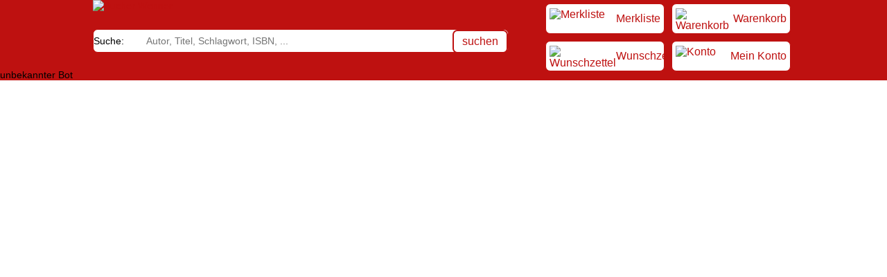

--- FILE ---
content_type: text/html; charset=latin1
request_url: https://buecher-wenner.de/ebookdeals
body_size: 1467
content:
<!DOCTYPE HTML>
<html lang="de">
<head>
<meta http-equiv="X-UA-Compatible" content="IE=Edge" />
<meta name="theme-color" content="#be1110" />
	
	<meta name="viewport" content="width=device-width, initial-scale=1.0, user-scalable=no" />
<meta charset="iso-8859-1" />

	<meta name='msvalidate.01' content='63E661B39E3E771D82E2070F26EF01F2' />
	<meta name="google-site-verification" content="7Uh8eB73HYJ5mBm-3HqXw9hAIIuYRbGp01BSqfY0atU" />
	<meta name="keywords" content="B&uuml;cher,Wenner,Osnabr&uuml;ck,Buch,Webshop,Book,Booktrade" /><script src='/jquery331.js'></script>
<link rel="stylesheet" type="text/css" href="/style_master.css">
<script language="javascript" type="text/javascript" src="/jquery331.js"></script>
<title>Bücher Wenner</title>
</head>

<body scroll='yes'>
<script>
$(document).ready( function()
{
	var ls ="";
	var s = "";
	function livesearch(s)
	{
		var su = s;
		ls = setTimeout(function()
		{
			if(su.length>3)
			{
				$.post("/s/suggest_ajax.php", {q:su}, function(daten)
				{
					$("#suggest").html(daten);
					$("#suggest").css("visibility","visible");
				});
			}
		},500);
	}
	$("#search_input").keyup(function()
	{
		var li = $(this).val().lastIndexOf(" ");
		var la = $(this).val().length - 1;
		if($(this).val().length>3 && li == la)
		{
			$.post("/s/suggest_ajax.php", {q:$(this).val()
			}, function(daten)
			{
				$("#suggest").html(daten);
				$("#suggest").css("visibility","visible");
			});
		}
		else if($(this).val().length>3)
		{
			var s = $(this).val();
			clearTimeout(ls);
			livesearch(s);
		}
		$("#search_input").focusout(function()
		{
			setTimeout(function(){$("#suggest").css("visibility","hidden");},500);
		});
	});
});
</script>
<div id='ladepause_div'><div id='ladepause_circle'></div></div>
<div id='fahrradkurier_div' class='info_div'></div>
<div id='bookdetail_popup'></div>
<link rel="stylesheet" type="text/css" href="/style_master.css">
<link rel="stylesheet" type="text/css" href="/style_top.css">
<div id='top_red'><div id='top_main_div'><div class='top_main_div2'><div class='logo_div'><a href='/?version=99' style='text-decoration:none;'><img class='logo_lang' src='/img/div/wenner_logo_w.png' alt='Bücher Wenner'></a></div><div id='szeile_div'><div class='szeile_item' id='szeile_div2'><form id='search_form' method='get' action='/s/s.php' style='display: flex;'><label for='search_input' style='margin: auto;'>Suche:</label><input type='hidden' name='new' value='1'><input tabindex ='1' id='search_input' autocomplete='off' type='text' name='s' placeholder='Autor, Titel, Schlagwort, ISBN, ...' value=""><button type='submit' tabindex ='2' id='suche_button'>suchen</button></form></div></div><div id='suggest'></div></div><div id='top_main_div_r'><div class='top_main_div2 top_main_div3'><div class='header_button'><a href='/s/merkliste.php' class='header_button_text header_icon_link'><img style='height:30px;' src='/img/div/merk.png' alt='Merkliste'><span id='merk_num_span' class='header_button_text'></span> <span class='header_button_text header_button_text_info'>Merkliste</span></a></div><div class='header_button'><a href='/s/wunschzettel.php' class='header_button_text header_icon_link'><img style='height:30px;' src='/img/div/wunschliste.png' alt='Wunschzettel'><span id='wish_num_span' class='header_button_text'></span> <span class='header_button_text header_button_text_info'>Wunschzettel</span></a></div></div><div class='top_main_div2 top_main_div3'><div class='header_button'><a href='/s/cart.php' class='header_button_text header_icon_link'><img style='height:30px;' src='/img/div/cart.png' alt='Warenkorb'><span id='cart_num_span' class='header_button_text'></span> <span class='header_button_text header_button_text_info'>Warenkorb</span></a></div><div class='header_button'><a href='/k/account.php' class='header_button_text header_icon_link'><img style='height:30px;' src='/img/div/account_icon_r.png' alt='Konto'><span class='header_button_text header_button_text_info'>Mein Konto</span></a></div></div></div></div>unbekannter Bot